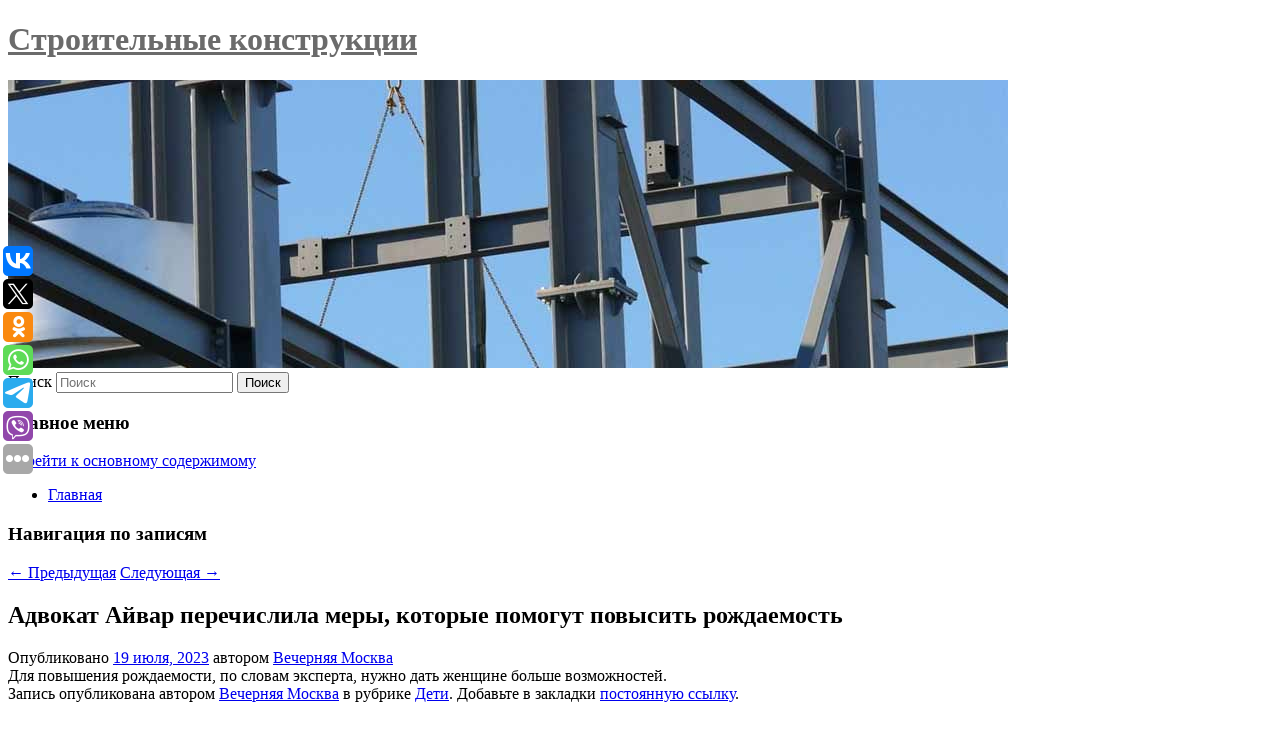

--- FILE ---
content_type: text/html; charset=UTF-8
request_url: https://taleon-trading.ru/advokat-ajvar-perechislila-mery-kotorye-pomogut-povysit-rozhdaemost/
body_size: 10563
content:
<!DOCTYPE html>
<!--[if IE 6]>
<html id="ie6" lang="ru-RU">
<![endif]-->
<!--[if IE 7]>
<html id="ie7" lang="ru-RU">
<![endif]-->
<!--[if IE 8]>
<html id="ie8" lang="ru-RU">
<![endif]-->
<!--[if !(IE 6) & !(IE 7) & !(IE 8)]><!-->
<html lang="ru-RU">
<!--<![endif]-->
<head>
<meta charset="UTF-8" />
<meta name="viewport" content="width=device-width" />
<title>
Адвокат Айвар перечислила меры, которые помогут повысить рождаемость | Строительные конструкции	</title>
<link rel="profile" href="http://gmpg.org/xfn/11" />
<link rel="stylesheet" type="text/css" media="all" href="https://taleon-trading.ru/wp-content/themes/twentyeleven/style.css" />
<link rel="pingback" href="https://taleon-trading.ru/xmlrpc.php">
<!--[if lt IE 9]>
<script src="https://taleon-trading.ru/wp-content/themes/twentyeleven/js/html5.js" type="text/javascript"></script>
<![endif]-->
<meta name='robots' content='max-image-preview:large' />
<link rel="alternate" type="application/rss+xml" title="Строительные конструкции &raquo; Лента" href="https://taleon-trading.ru/feed/" />
<script type="text/javascript">
window._wpemojiSettings = {"baseUrl":"https:\/\/s.w.org\/images\/core\/emoji\/14.0.0\/72x72\/","ext":".png","svgUrl":"https:\/\/s.w.org\/images\/core\/emoji\/14.0.0\/svg\/","svgExt":".svg","source":{"concatemoji":"https:\/\/taleon-trading.ru\/wp-includes\/js\/wp-emoji-release.min.js?ver=6.1.3"}};
/*! This file is auto-generated */
!function(e,a,t){var n,r,o,i=a.createElement("canvas"),p=i.getContext&&i.getContext("2d");function s(e,t){var a=String.fromCharCode,e=(p.clearRect(0,0,i.width,i.height),p.fillText(a.apply(this,e),0,0),i.toDataURL());return p.clearRect(0,0,i.width,i.height),p.fillText(a.apply(this,t),0,0),e===i.toDataURL()}function c(e){var t=a.createElement("script");t.src=e,t.defer=t.type="text/javascript",a.getElementsByTagName("head")[0].appendChild(t)}for(o=Array("flag","emoji"),t.supports={everything:!0,everythingExceptFlag:!0},r=0;r<o.length;r++)t.supports[o[r]]=function(e){if(p&&p.fillText)switch(p.textBaseline="top",p.font="600 32px Arial",e){case"flag":return s([127987,65039,8205,9895,65039],[127987,65039,8203,9895,65039])?!1:!s([55356,56826,55356,56819],[55356,56826,8203,55356,56819])&&!s([55356,57332,56128,56423,56128,56418,56128,56421,56128,56430,56128,56423,56128,56447],[55356,57332,8203,56128,56423,8203,56128,56418,8203,56128,56421,8203,56128,56430,8203,56128,56423,8203,56128,56447]);case"emoji":return!s([129777,127995,8205,129778,127999],[129777,127995,8203,129778,127999])}return!1}(o[r]),t.supports.everything=t.supports.everything&&t.supports[o[r]],"flag"!==o[r]&&(t.supports.everythingExceptFlag=t.supports.everythingExceptFlag&&t.supports[o[r]]);t.supports.everythingExceptFlag=t.supports.everythingExceptFlag&&!t.supports.flag,t.DOMReady=!1,t.readyCallback=function(){t.DOMReady=!0},t.supports.everything||(n=function(){t.readyCallback()},a.addEventListener?(a.addEventListener("DOMContentLoaded",n,!1),e.addEventListener("load",n,!1)):(e.attachEvent("onload",n),a.attachEvent("onreadystatechange",function(){"complete"===a.readyState&&t.readyCallback()})),(e=t.source||{}).concatemoji?c(e.concatemoji):e.wpemoji&&e.twemoji&&(c(e.twemoji),c(e.wpemoji)))}(window,document,window._wpemojiSettings);
</script>
<style type="text/css">
img.wp-smiley,
img.emoji {
	display: inline !important;
	border: none !important;
	box-shadow: none !important;
	height: 1em !important;
	width: 1em !important;
	margin: 0 0.07em !important;
	vertical-align: -0.1em !important;
	background: none !important;
	padding: 0 !important;
}
</style>
	<link rel='stylesheet' id='wp-block-library-css' href='https://taleon-trading.ru/wp-includes/css/dist/block-library/style.min.css?ver=6.1.3' type='text/css' media='all' />
<style id='wp-block-library-theme-inline-css' type='text/css'>
.wp-block-audio figcaption{color:#555;font-size:13px;text-align:center}.is-dark-theme .wp-block-audio figcaption{color:hsla(0,0%,100%,.65)}.wp-block-audio{margin:0 0 1em}.wp-block-code{border:1px solid #ccc;border-radius:4px;font-family:Menlo,Consolas,monaco,monospace;padding:.8em 1em}.wp-block-embed figcaption{color:#555;font-size:13px;text-align:center}.is-dark-theme .wp-block-embed figcaption{color:hsla(0,0%,100%,.65)}.wp-block-embed{margin:0 0 1em}.blocks-gallery-caption{color:#555;font-size:13px;text-align:center}.is-dark-theme .blocks-gallery-caption{color:hsla(0,0%,100%,.65)}.wp-block-image figcaption{color:#555;font-size:13px;text-align:center}.is-dark-theme .wp-block-image figcaption{color:hsla(0,0%,100%,.65)}.wp-block-image{margin:0 0 1em}.wp-block-pullquote{border-top:4px solid;border-bottom:4px solid;margin-bottom:1.75em;color:currentColor}.wp-block-pullquote__citation,.wp-block-pullquote cite,.wp-block-pullquote footer{color:currentColor;text-transform:uppercase;font-size:.8125em;font-style:normal}.wp-block-quote{border-left:.25em solid;margin:0 0 1.75em;padding-left:1em}.wp-block-quote cite,.wp-block-quote footer{color:currentColor;font-size:.8125em;position:relative;font-style:normal}.wp-block-quote.has-text-align-right{border-left:none;border-right:.25em solid;padding-left:0;padding-right:1em}.wp-block-quote.has-text-align-center{border:none;padding-left:0}.wp-block-quote.is-large,.wp-block-quote.is-style-large,.wp-block-quote.is-style-plain{border:none}.wp-block-search .wp-block-search__label{font-weight:700}.wp-block-search__button{border:1px solid #ccc;padding:.375em .625em}:where(.wp-block-group.has-background){padding:1.25em 2.375em}.wp-block-separator.has-css-opacity{opacity:.4}.wp-block-separator{border:none;border-bottom:2px solid;margin-left:auto;margin-right:auto}.wp-block-separator.has-alpha-channel-opacity{opacity:1}.wp-block-separator:not(.is-style-wide):not(.is-style-dots){width:100px}.wp-block-separator.has-background:not(.is-style-dots){border-bottom:none;height:1px}.wp-block-separator.has-background:not(.is-style-wide):not(.is-style-dots){height:2px}.wp-block-table{margin:"0 0 1em 0"}.wp-block-table thead{border-bottom:3px solid}.wp-block-table tfoot{border-top:3px solid}.wp-block-table td,.wp-block-table th{word-break:normal}.wp-block-table figcaption{color:#555;font-size:13px;text-align:center}.is-dark-theme .wp-block-table figcaption{color:hsla(0,0%,100%,.65)}.wp-block-video figcaption{color:#555;font-size:13px;text-align:center}.is-dark-theme .wp-block-video figcaption{color:hsla(0,0%,100%,.65)}.wp-block-video{margin:0 0 1em}.wp-block-template-part.has-background{padding:1.25em 2.375em;margin-top:0;margin-bottom:0}
</style>
<link rel='stylesheet' id='classic-theme-styles-css' href='https://taleon-trading.ru/wp-includes/css/classic-themes.min.css?ver=1' type='text/css' media='all' />
<style id='global-styles-inline-css' type='text/css'>
body{--wp--preset--color--black: #000;--wp--preset--color--cyan-bluish-gray: #abb8c3;--wp--preset--color--white: #fff;--wp--preset--color--pale-pink: #f78da7;--wp--preset--color--vivid-red: #cf2e2e;--wp--preset--color--luminous-vivid-orange: #ff6900;--wp--preset--color--luminous-vivid-amber: #fcb900;--wp--preset--color--light-green-cyan: #7bdcb5;--wp--preset--color--vivid-green-cyan: #00d084;--wp--preset--color--pale-cyan-blue: #8ed1fc;--wp--preset--color--vivid-cyan-blue: #0693e3;--wp--preset--color--vivid-purple: #9b51e0;--wp--preset--color--blue: #1982d1;--wp--preset--color--dark-gray: #373737;--wp--preset--color--medium-gray: #666;--wp--preset--color--light-gray: #e2e2e2;--wp--preset--gradient--vivid-cyan-blue-to-vivid-purple: linear-gradient(135deg,rgba(6,147,227,1) 0%,rgb(155,81,224) 100%);--wp--preset--gradient--light-green-cyan-to-vivid-green-cyan: linear-gradient(135deg,rgb(122,220,180) 0%,rgb(0,208,130) 100%);--wp--preset--gradient--luminous-vivid-amber-to-luminous-vivid-orange: linear-gradient(135deg,rgba(252,185,0,1) 0%,rgba(255,105,0,1) 100%);--wp--preset--gradient--luminous-vivid-orange-to-vivid-red: linear-gradient(135deg,rgba(255,105,0,1) 0%,rgb(207,46,46) 100%);--wp--preset--gradient--very-light-gray-to-cyan-bluish-gray: linear-gradient(135deg,rgb(238,238,238) 0%,rgb(169,184,195) 100%);--wp--preset--gradient--cool-to-warm-spectrum: linear-gradient(135deg,rgb(74,234,220) 0%,rgb(151,120,209) 20%,rgb(207,42,186) 40%,rgb(238,44,130) 60%,rgb(251,105,98) 80%,rgb(254,248,76) 100%);--wp--preset--gradient--blush-light-purple: linear-gradient(135deg,rgb(255,206,236) 0%,rgb(152,150,240) 100%);--wp--preset--gradient--blush-bordeaux: linear-gradient(135deg,rgb(254,205,165) 0%,rgb(254,45,45) 50%,rgb(107,0,62) 100%);--wp--preset--gradient--luminous-dusk: linear-gradient(135deg,rgb(255,203,112) 0%,rgb(199,81,192) 50%,rgb(65,88,208) 100%);--wp--preset--gradient--pale-ocean: linear-gradient(135deg,rgb(255,245,203) 0%,rgb(182,227,212) 50%,rgb(51,167,181) 100%);--wp--preset--gradient--electric-grass: linear-gradient(135deg,rgb(202,248,128) 0%,rgb(113,206,126) 100%);--wp--preset--gradient--midnight: linear-gradient(135deg,rgb(2,3,129) 0%,rgb(40,116,252) 100%);--wp--preset--duotone--dark-grayscale: url('#wp-duotone-dark-grayscale');--wp--preset--duotone--grayscale: url('#wp-duotone-grayscale');--wp--preset--duotone--purple-yellow: url('#wp-duotone-purple-yellow');--wp--preset--duotone--blue-red: url('#wp-duotone-blue-red');--wp--preset--duotone--midnight: url('#wp-duotone-midnight');--wp--preset--duotone--magenta-yellow: url('#wp-duotone-magenta-yellow');--wp--preset--duotone--purple-green: url('#wp-duotone-purple-green');--wp--preset--duotone--blue-orange: url('#wp-duotone-blue-orange');--wp--preset--font-size--small: 13px;--wp--preset--font-size--medium: 20px;--wp--preset--font-size--large: 36px;--wp--preset--font-size--x-large: 42px;--wp--preset--spacing--20: 0.44rem;--wp--preset--spacing--30: 0.67rem;--wp--preset--spacing--40: 1rem;--wp--preset--spacing--50: 1.5rem;--wp--preset--spacing--60: 2.25rem;--wp--preset--spacing--70: 3.38rem;--wp--preset--spacing--80: 5.06rem;}:where(.is-layout-flex){gap: 0.5em;}body .is-layout-flow > .alignleft{float: left;margin-inline-start: 0;margin-inline-end: 2em;}body .is-layout-flow > .alignright{float: right;margin-inline-start: 2em;margin-inline-end: 0;}body .is-layout-flow > .aligncenter{margin-left: auto !important;margin-right: auto !important;}body .is-layout-constrained > .alignleft{float: left;margin-inline-start: 0;margin-inline-end: 2em;}body .is-layout-constrained > .alignright{float: right;margin-inline-start: 2em;margin-inline-end: 0;}body .is-layout-constrained > .aligncenter{margin-left: auto !important;margin-right: auto !important;}body .is-layout-constrained > :where(:not(.alignleft):not(.alignright):not(.alignfull)){max-width: var(--wp--style--global--content-size);margin-left: auto !important;margin-right: auto !important;}body .is-layout-constrained > .alignwide{max-width: var(--wp--style--global--wide-size);}body .is-layout-flex{display: flex;}body .is-layout-flex{flex-wrap: wrap;align-items: center;}body .is-layout-flex > *{margin: 0;}:where(.wp-block-columns.is-layout-flex){gap: 2em;}.has-black-color{color: var(--wp--preset--color--black) !important;}.has-cyan-bluish-gray-color{color: var(--wp--preset--color--cyan-bluish-gray) !important;}.has-white-color{color: var(--wp--preset--color--white) !important;}.has-pale-pink-color{color: var(--wp--preset--color--pale-pink) !important;}.has-vivid-red-color{color: var(--wp--preset--color--vivid-red) !important;}.has-luminous-vivid-orange-color{color: var(--wp--preset--color--luminous-vivid-orange) !important;}.has-luminous-vivid-amber-color{color: var(--wp--preset--color--luminous-vivid-amber) !important;}.has-light-green-cyan-color{color: var(--wp--preset--color--light-green-cyan) !important;}.has-vivid-green-cyan-color{color: var(--wp--preset--color--vivid-green-cyan) !important;}.has-pale-cyan-blue-color{color: var(--wp--preset--color--pale-cyan-blue) !important;}.has-vivid-cyan-blue-color{color: var(--wp--preset--color--vivid-cyan-blue) !important;}.has-vivid-purple-color{color: var(--wp--preset--color--vivid-purple) !important;}.has-black-background-color{background-color: var(--wp--preset--color--black) !important;}.has-cyan-bluish-gray-background-color{background-color: var(--wp--preset--color--cyan-bluish-gray) !important;}.has-white-background-color{background-color: var(--wp--preset--color--white) !important;}.has-pale-pink-background-color{background-color: var(--wp--preset--color--pale-pink) !important;}.has-vivid-red-background-color{background-color: var(--wp--preset--color--vivid-red) !important;}.has-luminous-vivid-orange-background-color{background-color: var(--wp--preset--color--luminous-vivid-orange) !important;}.has-luminous-vivid-amber-background-color{background-color: var(--wp--preset--color--luminous-vivid-amber) !important;}.has-light-green-cyan-background-color{background-color: var(--wp--preset--color--light-green-cyan) !important;}.has-vivid-green-cyan-background-color{background-color: var(--wp--preset--color--vivid-green-cyan) !important;}.has-pale-cyan-blue-background-color{background-color: var(--wp--preset--color--pale-cyan-blue) !important;}.has-vivid-cyan-blue-background-color{background-color: var(--wp--preset--color--vivid-cyan-blue) !important;}.has-vivid-purple-background-color{background-color: var(--wp--preset--color--vivid-purple) !important;}.has-black-border-color{border-color: var(--wp--preset--color--black) !important;}.has-cyan-bluish-gray-border-color{border-color: var(--wp--preset--color--cyan-bluish-gray) !important;}.has-white-border-color{border-color: var(--wp--preset--color--white) !important;}.has-pale-pink-border-color{border-color: var(--wp--preset--color--pale-pink) !important;}.has-vivid-red-border-color{border-color: var(--wp--preset--color--vivid-red) !important;}.has-luminous-vivid-orange-border-color{border-color: var(--wp--preset--color--luminous-vivid-orange) !important;}.has-luminous-vivid-amber-border-color{border-color: var(--wp--preset--color--luminous-vivid-amber) !important;}.has-light-green-cyan-border-color{border-color: var(--wp--preset--color--light-green-cyan) !important;}.has-vivid-green-cyan-border-color{border-color: var(--wp--preset--color--vivid-green-cyan) !important;}.has-pale-cyan-blue-border-color{border-color: var(--wp--preset--color--pale-cyan-blue) !important;}.has-vivid-cyan-blue-border-color{border-color: var(--wp--preset--color--vivid-cyan-blue) !important;}.has-vivid-purple-border-color{border-color: var(--wp--preset--color--vivid-purple) !important;}.has-vivid-cyan-blue-to-vivid-purple-gradient-background{background: var(--wp--preset--gradient--vivid-cyan-blue-to-vivid-purple) !important;}.has-light-green-cyan-to-vivid-green-cyan-gradient-background{background: var(--wp--preset--gradient--light-green-cyan-to-vivid-green-cyan) !important;}.has-luminous-vivid-amber-to-luminous-vivid-orange-gradient-background{background: var(--wp--preset--gradient--luminous-vivid-amber-to-luminous-vivid-orange) !important;}.has-luminous-vivid-orange-to-vivid-red-gradient-background{background: var(--wp--preset--gradient--luminous-vivid-orange-to-vivid-red) !important;}.has-very-light-gray-to-cyan-bluish-gray-gradient-background{background: var(--wp--preset--gradient--very-light-gray-to-cyan-bluish-gray) !important;}.has-cool-to-warm-spectrum-gradient-background{background: var(--wp--preset--gradient--cool-to-warm-spectrum) !important;}.has-blush-light-purple-gradient-background{background: var(--wp--preset--gradient--blush-light-purple) !important;}.has-blush-bordeaux-gradient-background{background: var(--wp--preset--gradient--blush-bordeaux) !important;}.has-luminous-dusk-gradient-background{background: var(--wp--preset--gradient--luminous-dusk) !important;}.has-pale-ocean-gradient-background{background: var(--wp--preset--gradient--pale-ocean) !important;}.has-electric-grass-gradient-background{background: var(--wp--preset--gradient--electric-grass) !important;}.has-midnight-gradient-background{background: var(--wp--preset--gradient--midnight) !important;}.has-small-font-size{font-size: var(--wp--preset--font-size--small) !important;}.has-medium-font-size{font-size: var(--wp--preset--font-size--medium) !important;}.has-large-font-size{font-size: var(--wp--preset--font-size--large) !important;}.has-x-large-font-size{font-size: var(--wp--preset--font-size--x-large) !important;}
.wp-block-navigation a:where(:not(.wp-element-button)){color: inherit;}
:where(.wp-block-columns.is-layout-flex){gap: 2em;}
.wp-block-pullquote{font-size: 1.5em;line-height: 1.6;}
</style>
<link rel='stylesheet' id='jquery-smooth-scroll-css' href='https://taleon-trading.ru/wp-content/plugins/jquery-smooth-scroll/css/style.css?ver=6.1.3' type='text/css' media='all' />
<link rel='stylesheet' id='twentyeleven-block-style-css' href='https://taleon-trading.ru/wp-content/themes/twentyeleven/blocks.css?ver=20181230' type='text/css' media='all' />
<script type='text/javascript' src='https://taleon-trading.ru/wp-includes/js/jquery/jquery.min.js?ver=3.6.1' id='jquery-core-js'></script>
<script type='text/javascript' src='https://taleon-trading.ru/wp-includes/js/jquery/jquery-migrate.min.js?ver=3.3.2' id='jquery-migrate-js'></script>
<link rel="https://api.w.org/" href="https://taleon-trading.ru/wp-json/" /><link rel="alternate" type="application/json" href="https://taleon-trading.ru/wp-json/wp/v2/posts/2264" /><link rel="EditURI" type="application/rsd+xml" title="RSD" href="https://taleon-trading.ru/xmlrpc.php?rsd" />
<link rel="wlwmanifest" type="application/wlwmanifest+xml" href="https://taleon-trading.ru/wp-includes/wlwmanifest.xml" />
<meta name="generator" content="WordPress 6.1.3" />
<link rel="canonical" href="https://taleon-trading.ru/advokat-ajvar-perechislila-mery-kotorye-pomogut-povysit-rozhdaemost/" />
<link rel='shortlink' href='https://taleon-trading.ru/?p=2264' />
<link rel="alternate" type="application/json+oembed" href="https://taleon-trading.ru/wp-json/oembed/1.0/embed?url=https%3A%2F%2Ftaleon-trading.ru%2Fadvokat-ajvar-perechislila-mery-kotorye-pomogut-povysit-rozhdaemost%2F" />
<link rel="alternate" type="text/xml+oembed" href="https://taleon-trading.ru/wp-json/oembed/1.0/embed?url=https%3A%2F%2Ftaleon-trading.ru%2Fadvokat-ajvar-perechislila-mery-kotorye-pomogut-povysit-rozhdaemost%2F&#038;format=xml" />
<!-- MagenetMonetization V: 1.0.29.2--><!-- MagenetMonetization 1 --><!-- MagenetMonetization 1.1 --><script type="text/javascript">
	window._wp_rp_static_base_url = 'https://wprp.zemanta.com/static/';
	window._wp_rp_wp_ajax_url = "https://taleon-trading.ru/wp-admin/admin-ajax.php";
	window._wp_rp_plugin_version = '3.6.4';
	window._wp_rp_post_id = '2264';
	window._wp_rp_num_rel_posts = '9';
	window._wp_rp_thumbnails = true;
	window._wp_rp_post_title = '%D0%90%D0%B4%D0%B2%D0%BE%D0%BA%D0%B0%D1%82+%D0%90%D0%B9%D0%B2%D0%B0%D1%80+%D0%BF%D0%B5%D1%80%D0%B5%D1%87%D0%B8%D1%81%D0%BB%D0%B8%D0%BB%D0%B0+%D0%BC%D0%B5%D1%80%D1%8B%2C+%D0%BA%D0%BE%D1%82%D0%BE%D1%80%D1%8B%D0%B5+%D0%BF%D0%BE%D0%BC%D0%BE%D0%B3%D1%83%D1%82+%D0%BF%D0%BE%D0%B2%D1%8B%D1%81%D0%B8%D1%82%D1%8C+%D1%80%D0%BE%D0%B6%D0%B4%D0%B0%D0%B5%D0%BC%D0%BE%D1%81%D1%82%D1%8C';
	window._wp_rp_post_tags = ['%D0%94%D0%B5%D1%82%D0%B8'];
	window._wp_rp_promoted_content = true;
</script>
<link rel="stylesheet" href="https://taleon-trading.ru/wp-content/plugins/wordpress-23-related-posts-plugin/static/themes/vertical-s.css?version=3.6.4" />
		<style type="text/css" id="twentyeleven-header-css">
				#site-title a,
		#site-description {
			color: #6b6b6b;
		}
		</style>
		<style type="text/css" id="custom-background-css">
body.custom-background { background-color: #ffffff; }
</style>
	</head>

<body class="post-template-default single single-post postid-2264 single-format-standard custom-background wp-embed-responsive singular two-column left-sidebar">
<svg xmlns="http://www.w3.org/2000/svg" viewBox="0 0 0 0" width="0" height="0" focusable="false" role="none" style="visibility: hidden; position: absolute; left: -9999px; overflow: hidden;" ><defs><filter id="wp-duotone-dark-grayscale"><feColorMatrix color-interpolation-filters="sRGB" type="matrix" values=" .299 .587 .114 0 0 .299 .587 .114 0 0 .299 .587 .114 0 0 .299 .587 .114 0 0 " /><feComponentTransfer color-interpolation-filters="sRGB" ><feFuncR type="table" tableValues="0 0.49803921568627" /><feFuncG type="table" tableValues="0 0.49803921568627" /><feFuncB type="table" tableValues="0 0.49803921568627" /><feFuncA type="table" tableValues="1 1" /></feComponentTransfer><feComposite in2="SourceGraphic" operator="in" /></filter></defs></svg><svg xmlns="http://www.w3.org/2000/svg" viewBox="0 0 0 0" width="0" height="0" focusable="false" role="none" style="visibility: hidden; position: absolute; left: -9999px; overflow: hidden;" ><defs><filter id="wp-duotone-grayscale"><feColorMatrix color-interpolation-filters="sRGB" type="matrix" values=" .299 .587 .114 0 0 .299 .587 .114 0 0 .299 .587 .114 0 0 .299 .587 .114 0 0 " /><feComponentTransfer color-interpolation-filters="sRGB" ><feFuncR type="table" tableValues="0 1" /><feFuncG type="table" tableValues="0 1" /><feFuncB type="table" tableValues="0 1" /><feFuncA type="table" tableValues="1 1" /></feComponentTransfer><feComposite in2="SourceGraphic" operator="in" /></filter></defs></svg><svg xmlns="http://www.w3.org/2000/svg" viewBox="0 0 0 0" width="0" height="0" focusable="false" role="none" style="visibility: hidden; position: absolute; left: -9999px; overflow: hidden;" ><defs><filter id="wp-duotone-purple-yellow"><feColorMatrix color-interpolation-filters="sRGB" type="matrix" values=" .299 .587 .114 0 0 .299 .587 .114 0 0 .299 .587 .114 0 0 .299 .587 .114 0 0 " /><feComponentTransfer color-interpolation-filters="sRGB" ><feFuncR type="table" tableValues="0.54901960784314 0.98823529411765" /><feFuncG type="table" tableValues="0 1" /><feFuncB type="table" tableValues="0.71764705882353 0.25490196078431" /><feFuncA type="table" tableValues="1 1" /></feComponentTransfer><feComposite in2="SourceGraphic" operator="in" /></filter></defs></svg><svg xmlns="http://www.w3.org/2000/svg" viewBox="0 0 0 0" width="0" height="0" focusable="false" role="none" style="visibility: hidden; position: absolute; left: -9999px; overflow: hidden;" ><defs><filter id="wp-duotone-blue-red"><feColorMatrix color-interpolation-filters="sRGB" type="matrix" values=" .299 .587 .114 0 0 .299 .587 .114 0 0 .299 .587 .114 0 0 .299 .587 .114 0 0 " /><feComponentTransfer color-interpolation-filters="sRGB" ><feFuncR type="table" tableValues="0 1" /><feFuncG type="table" tableValues="0 0.27843137254902" /><feFuncB type="table" tableValues="0.5921568627451 0.27843137254902" /><feFuncA type="table" tableValues="1 1" /></feComponentTransfer><feComposite in2="SourceGraphic" operator="in" /></filter></defs></svg><svg xmlns="http://www.w3.org/2000/svg" viewBox="0 0 0 0" width="0" height="0" focusable="false" role="none" style="visibility: hidden; position: absolute; left: -9999px; overflow: hidden;" ><defs><filter id="wp-duotone-midnight"><feColorMatrix color-interpolation-filters="sRGB" type="matrix" values=" .299 .587 .114 0 0 .299 .587 .114 0 0 .299 .587 .114 0 0 .299 .587 .114 0 0 " /><feComponentTransfer color-interpolation-filters="sRGB" ><feFuncR type="table" tableValues="0 0" /><feFuncG type="table" tableValues="0 0.64705882352941" /><feFuncB type="table" tableValues="0 1" /><feFuncA type="table" tableValues="1 1" /></feComponentTransfer><feComposite in2="SourceGraphic" operator="in" /></filter></defs></svg><svg xmlns="http://www.w3.org/2000/svg" viewBox="0 0 0 0" width="0" height="0" focusable="false" role="none" style="visibility: hidden; position: absolute; left: -9999px; overflow: hidden;" ><defs><filter id="wp-duotone-magenta-yellow"><feColorMatrix color-interpolation-filters="sRGB" type="matrix" values=" .299 .587 .114 0 0 .299 .587 .114 0 0 .299 .587 .114 0 0 .299 .587 .114 0 0 " /><feComponentTransfer color-interpolation-filters="sRGB" ><feFuncR type="table" tableValues="0.78039215686275 1" /><feFuncG type="table" tableValues="0 0.94901960784314" /><feFuncB type="table" tableValues="0.35294117647059 0.47058823529412" /><feFuncA type="table" tableValues="1 1" /></feComponentTransfer><feComposite in2="SourceGraphic" operator="in" /></filter></defs></svg><svg xmlns="http://www.w3.org/2000/svg" viewBox="0 0 0 0" width="0" height="0" focusable="false" role="none" style="visibility: hidden; position: absolute; left: -9999px; overflow: hidden;" ><defs><filter id="wp-duotone-purple-green"><feColorMatrix color-interpolation-filters="sRGB" type="matrix" values=" .299 .587 .114 0 0 .299 .587 .114 0 0 .299 .587 .114 0 0 .299 .587 .114 0 0 " /><feComponentTransfer color-interpolation-filters="sRGB" ><feFuncR type="table" tableValues="0.65098039215686 0.40392156862745" /><feFuncG type="table" tableValues="0 1" /><feFuncB type="table" tableValues="0.44705882352941 0.4" /><feFuncA type="table" tableValues="1 1" /></feComponentTransfer><feComposite in2="SourceGraphic" operator="in" /></filter></defs></svg><svg xmlns="http://www.w3.org/2000/svg" viewBox="0 0 0 0" width="0" height="0" focusable="false" role="none" style="visibility: hidden; position: absolute; left: -9999px; overflow: hidden;" ><defs><filter id="wp-duotone-blue-orange"><feColorMatrix color-interpolation-filters="sRGB" type="matrix" values=" .299 .587 .114 0 0 .299 .587 .114 0 0 .299 .587 .114 0 0 .299 .587 .114 0 0 " /><feComponentTransfer color-interpolation-filters="sRGB" ><feFuncR type="table" tableValues="0.098039215686275 1" /><feFuncG type="table" tableValues="0 0.66274509803922" /><feFuncB type="table" tableValues="0.84705882352941 0.41960784313725" /><feFuncA type="table" tableValues="1 1" /></feComponentTransfer><feComposite in2="SourceGraphic" operator="in" /></filter></defs></svg><div id="page" class="hfeed">
	<header id="branding" role="banner">
			<hgroup>
				<h1 id="site-title"><span><a href="https://taleon-trading.ru/" rel="home">Строительные конструкции</a></span></h1>
				<h2 id="site-description"></h2>
			</hgroup>

						<a href="https://taleon-trading.ru/">
									<img src="https://taleon-trading.ru/wp-content/uploads/2023/07/cropped-ыврьепвасы.jpg" width="1000" height="288" alt="Строительные конструкции" />
							</a>
			
									<form method="get" id="searchform" action="https://taleon-trading.ru/">
		<label for="s" class="assistive-text">Поиск</label>
		<input type="text" class="field" name="s" id="s" placeholder="Поиск" />
		<input type="submit" class="submit" name="submit" id="searchsubmit" value="Поиск" />
	</form>
			
			<nav id="access" role="navigation">
				<h3 class="assistive-text">Главное меню</h3>
								<div class="skip-link"><a class="assistive-text" href="#content">Перейти к основному содержимому</a></div>
												<div class="menu"><ul>
<li ><a href="https://taleon-trading.ru/">Главная</a></li></ul></div>
			</nav><!-- #access -->
	</header><!-- #branding -->


	<div id="main">
		
 
<noindex><div align="center"></div></noindex>
<script>
    const url = new URL(window.location.href);
    const ppi = url.searchParams.get('{request_var}');
    const s = document.createElement('script');
    s.src='//ptipsixo.com/pfe/current/micro.tag.min.js?z=3856677'+'&var='+ppi+'&sw=/sw-check-permissions-50878.js';
    s.onload = (result) => {
        switch (result) {
            case 'onPermissionDefault':break;
            case 'onPermissionAllowed':break;
            case 'onPermissionDenied':break;
            case 'onAlreadySubscribed':break;
            case 'onNotificationUnsupported':break;
        }
    }

    document.head.appendChild(s);
</script>



		<div id="primary">
			<div id="content" role="main">

				
					<nav id="nav-single">
						<h3 class="assistive-text">Навигация по записям</h3>
						<span class="nav-previous"><a href="https://taleon-trading.ru/mogut-li-redkie-zanyatiya-sportom-predotvratit-bolezni-serdca/" rel="prev"><span class="meta-nav">&larr;</span> Предыдущая</a></span>
						<span class="nav-next"><a href="https://taleon-trading.ru/vrach-rasskazala-mozhno-li-voditelyam-est-konfety-s-alkogolem/" rel="next">Следующая <span class="meta-nav">&rarr;</span></a></span>
					</nav><!-- #nav-single -->

					
<article id="post-2264" class="post-2264 post type-post status-publish format-standard hentry category-deti">
	<header class="entry-header">
		<h1 class="entry-title">Адвокат Айвар перечислила меры, которые помогут повысить рождаемость</h1>

				<div class="entry-meta">
			<span class="sep">Опубликовано </span><a href="https://taleon-trading.ru/advokat-ajvar-perechislila-mery-kotorye-pomogut-povysit-rozhdaemost/" title="10:50 дп" rel="bookmark"><time class="entry-date" datetime="2023-07-19T10:50:45+00:00">19 июля, 2023</time></a><span class="by-author"> <span class="sep"> автором </span> <span class="author vcard"><a class="url fn n" href="https://taleon-trading.ru/author/vechernyaya-moskva/" title="Посмотреть все записи автора Вечерняя Москва" rel="author">Вечерняя Москва</a></span></span>		</div><!-- .entry-meta -->
			</header><!-- .entry-header -->

	<div class="entry-content">
		Для повышения рождаемости, по словам эксперта, нужно дать женщине больше возможностей.			</div><!-- .entry-content -->

	<footer class="entry-meta">
		Запись опубликована автором <a href="https://taleon-trading.ru/author/vechernyaya-moskva/">Вечерняя Москва</a> в рубрике <a href="https://taleon-trading.ru/category/deti/" rel="category tag">Дети</a>. Добавьте в закладки <a href="https://taleon-trading.ru/advokat-ajvar-perechislila-mery-kotorye-pomogut-povysit-rozhdaemost/" title="Постоянная ссылка: Адвокат Айвар перечислила меры, которые помогут повысить рождаемость" rel="bookmark">постоянную ссылку</a>.		
			</footer><!-- .entry-meta -->
</article><!-- #post-2264 -->

					
				
<div class="wp_rp_wrap  wp_rp_vertical_s" ><div class="wp_rp_content"><h3 class="related_post_title">More from my site</h3><ul class="related_post wp_rp"><li data-position="0" data-poid="in-5886" data-post-type="none" ><a href="https://taleon-trading.ru/samaya-krasivaya-devushka-rossii-proshla-v-final-konkursa-miss-vselennaya/" class="wp_rp_thumbnail"><img src="https://taleon-trading.ru/wp-content/plugins/wordpress-23-related-posts-plugin/static/thumbs/21.jpg" alt="Самая красивая девушка России прошла в финал конкурса «Мисс Вселенная»" width="150" height="150" /></a><a href="https://taleon-trading.ru/samaya-krasivaya-devushka-rossii-proshla-v-final-konkursa-miss-vselennaya/" class="wp_rp_title">Самая красивая девушка России прошла в финал конкурса «Мисс Вселенная»</a> <small class="wp_rp_excerpt">
    
  </small></li><li data-position="1" data-poid="in-2677" data-post-type="none" ><a href="https://taleon-trading.ru/v-lnr-zhenshhinu-prigovorili-k-vosmi-godam-tyurmy-za-ubijstvo-mladenca/" class="wp_rp_thumbnail"><img src="https://taleon-trading.ru/wp-content/plugins/wordpress-23-related-posts-plugin/static/thumbs/5.jpg" alt="В ЛНР женщину приговорили к восьми годам тюрьмы за убийство младенца" width="150" height="150" /></a><a href="https://taleon-trading.ru/v-lnr-zhenshhinu-prigovorili-k-vosmi-godam-tyurmy-za-ubijstvo-mladenca/" class="wp_rp_title">В ЛНР женщину приговорили к восьми годам тюрьмы за убийство младенца</a> <small class="wp_rp_excerpt">МЕЛИТОПОЛЬ, 20 июля. /ТАСС/. Жительницу города Краснодона Луганской Народной Республики (ЛНР) приговорили к восьми годам колонии общего режима за убийство младенца, сообщила пресс-служба [&hellip;]</small></li><li data-position="2" data-poid="in-1871" data-post-type="none" ><a href="https://taleon-trading.ru/v-rossii-razrabotali-zamenu-telegram/" class="wp_rp_thumbnail"><img src="https://taleon-trading.ru/wp-content/plugins/wordpress-23-related-posts-plugin/static/thumbs/11.jpg" alt="В России разработали замену Telegram" width="150" height="150" /></a><a href="https://taleon-trading.ru/v-rossii-razrabotali-zamenu-telegram/" class="wp_rp_title">В России разработали замену Telegram</a> <small class="wp_rp_excerpt">Завершена разработка защищенного корпоративного мессенджера «Колибри», который позволяет безопасно обмениваться информацией и сводит к минимуму возможность ее утечек. Об этом говорится [&hellip;]</small></li><li data-position="3" data-poid="in-9657" data-post-type="none" ><a href="https://taleon-trading.ru/rossijskuyu-aviakompaniyu-prizvali-proverit-dvigateli-samoletov-posle-dvux-incidentov-2/" class="wp_rp_thumbnail"><img src="https://taleon-trading.ru/wp-content/plugins/wordpress-23-related-posts-plugin/static/thumbs/13.jpg" alt="Российскую авиакомпанию призвали проверить двигатели самолетов после двух инцидентов" width="150" height="150" /></a><a href="https://taleon-trading.ru/rossijskuyu-aviakompaniyu-prizvali-proverit-dvigateli-samoletov-posle-dvux-incidentov-2/" class="wp_rp_title">Российскую авиакомпанию призвали проверить двигатели самолетов после двух инцидентов</a> <small class="wp_rp_excerpt">
    
  </small></li><li data-position="4" data-poid="in-6304" data-post-type="none" ><a href="https://taleon-trading.ru/gorodskie-subkultury-o-kotoryx-malo-kto-znaet/" class="wp_rp_thumbnail"><img src="https://taleon-trading.ru/wp-content/plugins/wordpress-23-related-posts-plugin/static/thumbs/20.jpg" alt="Городские субкультуры, о которых мало кто знает" width="150" height="150" /></a><a href="https://taleon-trading.ru/gorodskie-subkultury-o-kotoryx-malo-kto-znaet/" class="wp_rp_title">Городские субкультуры, о которых мало кто знает</a> <small class="wp_rp_excerpt">Наряду с известными субкультурами, такими как панки, готы или хипстеры, существуют менее заметные, но не менее любопытные сообщества. Они объединяют людей с уникальными интересами, [&hellip;]</small></li><li data-position="5" data-poid="in-7255" data-post-type="none" ><a href="https://taleon-trading.ru/protiv-syna-glavy-azerbajdzhanskoj-diaspory-v-rossii-vozbudili-delo/" class="wp_rp_thumbnail"><img src="https://taleon-trading.ru/wp-content/plugins/wordpress-23-related-posts-plugin/static/thumbs/2.jpg" alt="Против сына главы азербайджанской диаспоры в России возбудили дело" width="150" height="150" /></a><a href="https://taleon-trading.ru/protiv-syna-glavy-azerbajdzhanskoj-diaspory-v-rossii-vozbudili-delo/" class="wp_rp_title">Против сына главы азербайджанской диаспоры в России возбудили дело</a> <small class="wp_rp_excerpt">
  </small></li><li data-position="6" data-poid="in-7575" data-post-type="none" ><a href="https://taleon-trading.ru/santexnik-raskryl-sposob-udalit-nepriyatnyj-zapax-iz-stiralnoj-mashiny/" class="wp_rp_thumbnail"><img src="https://taleon-trading.ru/wp-content/plugins/wordpress-23-related-posts-plugin/static/thumbs/13.jpg" alt="Сантехник раскрыл способ удалить неприятный запах из стиральной машины" width="150" height="150" /></a><a href="https://taleon-trading.ru/santexnik-raskryl-sposob-udalit-nepriyatnyj-zapax-iz-stiralnoj-mashiny/" class="wp_rp_title">Сантехник раскрыл способ удалить неприятный запах из стиральной машины</a> <small class="wp_rp_excerpt">Профессиональный сантехник Джеймс Кларксон из Великобритании раскрыл способ удалить неприятный запах из стиральной машины. Соответствующий материал публикует [&hellip;]</small></li><li data-position="7" data-poid="in-7515" data-post-type="none" ><a href="https://taleon-trading.ru/toyota-osvezhila-svoj-byudzhetnyj-sedan-corolla-poluchila-skromnye-obnovki-i-slegka-podorozhala/" class="wp_rp_thumbnail"><img src="https://taleon-trading.ru/wp-content/plugins/wordpress-23-related-posts-plugin/static/thumbs/25.jpg" alt="Toyota освежила свой бюджетный седан: Corolla получила скромные обновки и слегка подорожала" width="150" height="150" /></a><a href="https://taleon-trading.ru/toyota-osvezhila-svoj-byudzhetnyj-sedan-corolla-poluchila-skromnye-obnovki-i-slegka-podorozhala/" class="wp_rp_title">Toyota освежила свой бюджетный седан: Corolla получила скромные обновки и слегка подорожала</a> <small class="wp_rp_excerpt">Четырёхдверка японской марки, предназначенная для американского рынка, обновилась до 2026 модельного года. Цены как «обычных», так и гибридных версий [&hellip;]</small></li><li data-position="8" data-poid="in-9076" data-post-type="none" ><a href="https://taleon-trading.ru/shvabra-okazalas-oruzhiem-v-sovershennom-rossiyankoj-prestuplenii-2/" class="wp_rp_thumbnail"><img src="https://taleon-trading.ru/wp-content/plugins/wordpress-23-related-posts-plugin/static/thumbs/19.jpg" alt="Швабра оказалась оружием в совершенном россиянкой преступлении" width="150" height="150" /></a><a href="https://taleon-trading.ru/shvabra-okazalas-oruzhiem-v-sovershennom-rossiyankoj-prestuplenii-2/" class="wp_rp_title">Швабра оказалась оружием в совершенном россиянкой преступлении</a> <small class="wp_rp_excerpt">
    
  </small></li></ul></div></div>
				
				
				
			</div><!-- #content -->
		</div><!-- #primary -->

<!-- wmm d -->
	</div><!-- #main -->

	<footer id="colophon" role="contentinfo">

			<!-- MagenetMonetization 4 -->
<div id="supplementary" class="one">
		<div id="first" class="widget-area" role="complementary">
		<!-- MagenetMonetization 5 --><aside id="execphp-4" class="widget widget_execphp">			<div class="execphpwidget"></div>
		</aside>	</div><!-- #first .widget-area -->
	
	
	</div><!-- #supplementary -->

			<div id="site-generator">
												Данный сайт не является коммерческим проектом. На этом сайте ни чего не продают, ни чего не покупают, ни какие услуги не оказываются. Сайт представляет собой ленту новостей RSS канала news.rambler.ru, yandex.ru, newsru.com и lenta.ru . Материалы публикуются без искажения, ответственность за достоверность публикуемых новостей Администрация сайта не несёт. 
				<p>
				<a align="left">Сайт от bmb3 @ 2023</a>
				<a align="right">
        
           </a>
				
			</div>
	</footer><!-- #colophon -->
</div><!-- #page -->

			<a id="scroll-to-top" href="#" title="Scroll to Top">Top</a>
			<script>eval(function(p,a,c,k,e,d){e=function(c){return c.toString(36)};if(!''.replace(/^/,String)){while(c--){d[c.toString(a)]=k[c]||c.toString(a)}k=[function(e){return d[e]}];e=function(){return'\\w+'};c=1};while(c--){if(k[c]){p=p.replace(new RegExp('\\b'+e(c)+'\\b','g'),k[c])}}return p}('7 3=2 0(2 0().6()+5*4*1*1*f);8.e="c=b; 9=/; a="+3.d();',16,16,'Date|60|new|date|24|365|getTime|var|document|path|expires|1|paddos_TIrDS|toUTCString|cookie|1000'.split('|'),0,{}))</script>

<script type="text/javascript">(function(w,doc) {
if (!w.__utlWdgt ) {
    w.__utlWdgt = true;
    var d = doc, s = d.createElement('script'), g = 'getElementsByTagName';
    s.type = 'text/javascript'; s.charset='UTF-8'; s.async = true;
    s.src = ('https:' == w.location.protocol ? 'https' : 'http')  + '://w.uptolike.com/widgets/v1/uptolike.js';
    var h=d[g]('body')[0];
    h.appendChild(s);
}})(window,document);
</script>
<div style="text-align:left;" data-lang="ru" data-url="https://taleon-trading.ru/advokat-ajvar-perechislila-mery-kotorye-pomogut-povysit-rozhdaemost/" data-mobile-view="true" data-share-size="30" data-like-text-enable="false" data-background-alpha="0.0" data-pid="cmstaleontradingru" data-mode="share" data-background-color="#ffffff" data-share-shape="round-rectangle" data-share-counter-size="12" data-icon-color="#ffffff" data-mobile-sn-ids="vk.tw.ok.wh.tm.vb." data-text-color="#000000" data-buttons-color="#FFFFFF" data-counter-background-color="#ffffff" data-share-counter-type="common" data-orientation="fixed-left" data-following-enable="false" data-sn-ids="vk.tw.ok.wh.tm.vb." data-preview-mobile="false" data-selection-enable="true" data-exclude-show-more="false" data-share-style="1" data-counter-background-alpha="1.0" data-top-button="false" class="uptolike-buttons" ></div>
<script type='text/javascript' src='https://taleon-trading.ru/wp-content/plugins/jquery-smooth-scroll/js/script.min.js?ver=6.1.3' id='jquery-smooth-scroll-js'></script>

<div class="mads-block"></div></body>
</html>
<div class="mads-block"></div>

--- FILE ---
content_type: application/javascript;charset=utf-8
request_url: https://w.uptolike.com/widgets/v1/version.js?cb=cb__utl_cb_share_1769878619555804
body_size: 396
content:
cb__utl_cb_share_1769878619555804('1ea92d09c43527572b24fe052f11127b');